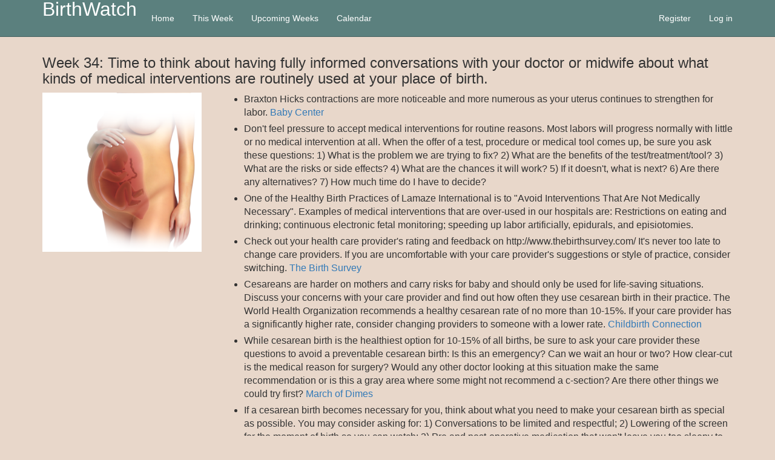

--- FILE ---
content_type: text/html; charset=utf-8
request_url: https://birthwatch.net/tip/week/34
body_size: 5004
content:
<!DOCTYPE html>
<html>
<head prefix="og: http://ogp.me/ns#">
    <meta charset="utf-8">
    <meta http-equiv="X-UA-Compatible" content="IE=edge">
    <meta name="viewport" content="width=device-width, initial-scale=1">
    <meta name="description" content="">
    <meta property="fb:admins" content="566565738" />
    <meta property="fb:admins" content="765704224" />
    <meta property="fb:app_id" content="169565995889" id="meta_fb_app_id" />

    <meta name="keywords" content="pregnant,pregnancy,baby,childbirth,fetal" />
    <meta property="og:site_name" content="BirthWatch Pregnancy Facts" />
    <link rel="icon" href="/favicon.ico">
    <title>BirthWatch | Week 34: Time to think about having fully informed conversations with your doctor or midwife about what kinds of medical interventions are routinely used at your place of birth. - BirthWatch</title>
    <link href="/birthwatch.css?v=ozlm6HBcj3LVSL_WVdK2yQ8CNxclMrT1pyKTN6OpBYE1" rel="stylesheet"/>

    <!-- HTML5 shim and Respond.js for IE8 support of HTML5 elements and media queries -->
    <!--[if lt IE 9]>
      <script src="https://oss.maxcdn.com/html5shiv/3.7.2/html5shiv.min.js"></script>
      <script src="https://oss.maxcdn.com/respond/1.4.2/respond.min.js"></script>
    <![endif]-->
    <script type="text/javascript">
        var serverAuthenticated = 'False';
    </script>
    
    <meta name="description" content="BirthWatch provides pregnancy and childbirth preparation tips for you to review and evaluate for week 34" />
    <meta name="keywords" content="pregnant,pregnancy,baby,childbirth,fetal" />
    <meta property="og:title" content="BirthWatch | Week 34: Time to think about having fully informed conversations with your doctor or midwife about what kinds of medical interventions are routinely used at your place of birth." />
    <meta property="og:type" content="article" />
    <meta property="og:image" content="https://birthwatch.net/content/img/mother_view_34.png" />
    <meta property="og:url" content="https://birthwatch.net/tip/week/34" />
    <meta property="og:description" content="BirthWatch provides pregnancy and childbirth preparation tips for you to review and evaluate for week 34" />

</head>
<body>
    <div id="fb-root"></div>
    <script src="/fbinit?v=c8gB3ACzGSO0CzQgRyrosTkkI8jSutLOaNUQHiE0RcE1"></script>


    <!-- Static navbar -->
    <nav class="navbar navbar-inverse navbar-static-top">
        <div class="container">
            <div class="navbar-header">
                <button type="button" class="navbar-toggle collapsed" data-toggle="collapse" data-target="#navbar" aria-expanded="false" aria-controls="navbar">
                    <span class="sr-only">Toggle navigation</span>
                    <span class="icon-bar"></span>
                    <span class="icon-bar"></span>
                    <span class="icon-bar"></span>
                </button>
                <a class="navbar-brand" href="/">BirthWatch</a><br/>
                <div class="fb-like" data-href="http://www.facebook.com/BirthWatch" data-width="130" data-layout="button_count" data-action="like" data-show-faces="true" data-share="true"></div>
            </div>
            <div id="navbar" class="navbar-collapse collapse">
                <ul class="nav navbar-nav">
                    <li id="navHome"><a href="/">Home</a></li>
                    <li id="navThisWeek"><a href="/ThisWeek">This Week</a></li>
                    <li id="navUpcomingWeeks"><a href="/UpcomingWeeks">Upcoming Weeks</a></li>
                    <li id="navMyPregnancy"><a href="/MyPregnancy">Calendar</a></li>

                </ul>
                    <ul class="nav navbar-nav navbar-right">
        <li><a href="/Account/Register" id="registerLink">Register</a></li>
        <li><a href="/Account/Login" id="loginLink">Log in</a></li>
    </ul>

            </div><!--/.nav-collapse -->
        </div>
    </nav>

    <div class="container">
                


<div class="row">
    <div class="col-md-12">
        <div class="factlistheading">
            <h1 class="factH1" >Week 34: Time to think about having fully informed conversations with your doctor or midwife about what kinds of medical interventions are routinely used at your place of birth.</h1>
        </div>
    </div>
</div>


<div class="row">
    <div class="col-md-3">


        <div class="factlistticker"><img src="/content/img/mother_view_34.png" class="img-responsive" alt="BirthWatch Tips"  /></div>

        </div><div class="col-md-9">

    <ul class="factlist">
            <li id="1279">
                Braxton Hicks contractions are more noticeable and more numerous as your uterus continues to strengthen for labor. 
                    <a href="http://www.babycenter.com/0_braxton-hicks-contractions_156.bc" target="_blank">Baby Center</a>
                <br style="clear:both;" />
            </li>
            <li id="1280">
                Don&#39;t feel pressure to accept medical interventions for routine reasons.  Most labors will progress normally with little or no medical intervention at all.  When the offer of a test, procedure or medical tool comes up, be sure you ask these questions:  1)  What is the problem we are trying to fix?  2) What are the benefits of the test/treatment/tool?  3)  What are the risks or side effects?  4) What are the chances it will work?  5) If it doesn&#39;t, what is next?  6) Are there any alternatives? 7) How much time do I have to decide? 
                <br style="clear:both;" />
            </li>
            <li id="1281">
                One of the Healthy Birth Practices of Lamaze International is to &quot;Avoid Interventions That Are Not Medically Necessary&quot;.   Examples of medical interventions that are over-used in our hospitals are:  Restrictions on eating and drinking; continuous electronic fetal monitoring; speeding up labor artificially, epidurals, and episiotomies.   
                <br style="clear:both;" />
            </li>
            <li id="1282">
                Check out your health care provider&#39;s rating and feedback on http://www.thebirthsurvey.com/  It&#39;s never too late to change care providers.  If you are uncomfortable with your care provider&#39;s suggestions or style of practice, consider switching.    
                    <a href="http://thebirthsurvey.com/" target="_blank">The Birth Survey</a>
                <br style="clear:both;" />
            </li>
            <li id="1283">
                Cesareans are harder on mothers and carry risks for baby and should only be used for life-saving situations.  Discuss your concerns with your care provider and find out how often they use cesarean birth in their practice.  The World Health Organization recommends a healthy cesarean rate of no more than 10-15%.  If your care provider has a significantly higher rate, consider changing providers to someone with a lower rate. 
                    <a href="http://www.childbirthconnection.org/article.asp?ck=10168" target="_blank">Childbirth Connection</a>
                <br style="clear:both;" />
            </li>
            <li id="1284">
                While cesarean birth is the healthiest option for 10-15% of all births, be sure to ask your care provider these questions to avoid a  preventable cesarean birth:  Is this an emergency?  Can we wait an hour or two?  How clear-cut is the medical reason for surgery?  Would any other doctor looking at this situation make the same recommendation or is this a gray area where some might not recommend a c-section?  Are there other things we could try first? 
                    <a href="http://www.marchofdimes.com/pregnancy/csection_indepth.html" target="_blank">March of Dimes</a>
                <br style="clear:both;" />
            </li>
            <li id="1285">
                If a cesarean birth becomes necessary for you, think about what you need to make your cesarean birth as special as possible.   You may consider asking for:  1) Conversations to be limited and respectful;  2) Lowering of the screen for the moment of birth so you can watch; 3) Pre and post-operative medication that won&#39;t leave you too sleepy to interact with baby immediately after birth; 4) Your partner and doula&#39;s continuous presence in the operating room; 5) Immediate skin-to-skin contact with baby including breastfeeding in the operating room; 6) Eating as soon as you feel hungry after surgery. 
                    <a href="http://www.pennysimkin.com/articles/Best_Cesarean_Possible.pdf" target="_blank">Penny Simkin&#39;s Best Cesarean Possible</a>
                <br style="clear:both;" />
            </li>
    </ul>
    <div class="fb-like" data-href="https://birthwatch.net/tip/week/34" data-send="false" data-layout="button_count" data-width="100" data-show-faces="false" data-share="true"></div>

</div>

</div>

<div class="row">
    <div class="col-md-12">


            <p><a href="/tip/week/33">Tips for Week 33</a></p>
                    <p><a href="/tip/week/35">Tips for Week 35</a></p>


            <h2 class="factlisth2">BirthWatch Recommends:</h2>
            <div class="pull-left" style="padding-right: 5px;">
                <a href='http://www.amazon.com/exec/obidos/ASIN/0307237087/doulamatch-20'>
                    <img src='http://images.amazon.com/images/P/0307237087.01.MZZZZZZZ.jpg' alt='Book cover from Amazon' />
                </a>
            </div>
            <div>
                <p><a href="http://www.amazon.com/exec/obidos/ASIN/0307237087/doulamatch-20"><strong>From the Hips:  A Comprehensive, Open-Minded, Uncensored, Totally Honest Guide to Pregnancy, Birth..</strong></a></p>
                <p>Honest, raw and what your intelligent girlfriends are talking about.  It has a ton of practical advice given in a non-preachy, non-judgemental manner.  If you&#39;re finding the &quot;regular&quot; pregnancy and childbirth preparation books just too smug, too one-sided, and too over-the-top, you&#39;ll appreciate this refreshing viewpoint.</p>
                <p>See <a href="/book/3"><strong>All Reading Recommendations For the Third Trimester</strong></a></p>
            </div>
    </div>
</div>


        <hr />
        <footer>
            <p>&copy; 2009 - 2026 BirthWatch | <a href="/Home/FAQ">Frequently Asked Questions</a> | <a href="/Home/TermsOfService">Terms of Use</a> | <a href="/Home/PrivacyPolicy">Privacy Policy</a> |  <a href="/Home/About">About BirthWatch</a></p>
        </footer>
        <div style="display:none;">
<form action="/Account/ExternalLogin?ReturnUrl=%2F&amp;provider=Facebook" id="fblogin-layout" method="post"><input name="__RequestVerificationToken" type="hidden" value="8rQOIUSUdtrqBdhL0lAjrxjA7X4nX19-DSaYDzONk9ODHV_-K2SJ_sUwXx8RRNLkFSG1CZmetkK9efosdycEOw9CF7EvL7lglYIwbYS6Drg1" />                <button title="Log in using your Facebook account" value="Facebook" name="provider" id="Facebook_l" class="btn btn-default" type="submit">Facebook</button>
</form>        </div>
    </div> <!-- /container -->
    <script type="text/javascript">
        var authenticated = false;
    </script>
    <script src="/bundles/birthwatch?v=Yr3lrD3w-EBCEtWF74Sf2lE9q-Qk5iL7exqtXj2qO6c1"></script>

    
    <script>
    (function(i,s,o,g,r,a,m){i['GoogleAnalyticsObject']=r;i[r]=i[r]||function(){
        (i[r].q=i[r].q||[]).push(arguments)},i[r].l=1*new Date();a=s.createElement(o),
        m=s.getElementsByTagName(o)[0];a.async=1;a.src=g;m.parentNode.insertBefore(a,m)
    })(window,document,'script','//www.google-analytics.com/analytics.js','ga');

    ga('create', 'UA-3176444-8', 'auto');
    ga('send', 'pageview');

    </script>
</body>
</html>


--- FILE ---
content_type: text/plain
request_url: https://www.google-analytics.com/j/collect?v=1&_v=j102&a=755979402&t=pageview&_s=1&dl=https%3A%2F%2Fbirthwatch.net%2Ftip%2Fweek%2F34&ul=en-us%40posix&dt=BirthWatch%20%7C%20Week%2034%3A%20Time%20to%20think%20about%20having%20fully%20informed%20conversations%20with%20your%20doctor%20or%20midwife%20about%20what%20kinds%20of%20medical%20interventions%20are%20routinely%20used%20at%20your%20place%20of%20birth.%20-%20BirthWatch&sr=1280x720&vp=1280x720&_u=IEBAAEABAAAAACAAI~&jid=1174951578&gjid=1535377248&cid=1177638752.1768921437&tid=UA-3176444-8&_gid=777950895.1768921437&_r=1&_slc=1&z=765759400
body_size: -450
content:
2,cG-BZRDZV8VM8

--- FILE ---
content_type: text/javascript; charset=utf-8
request_url: https://birthwatch.net/fbinit?v=c8gB3ACzGSO0CzQgRyrosTkkI8jSutLOaNUQHiE0RcE1
body_size: 412
content:
function statusChangeCallback(){return}function checkLoginState(){FB.getLoginStatus(function(n){statusChangeCallback(n)})}function testAPI(){console.log("Welcome!  Fetching your information.... ");FB.api("/me",function(n){serverAuthenticated==="False"&&$("form#fblogin-layout").submit();console.log("Successful login for: "+n.name);document.getElementById("status").innerHTML="Thanks for logging in, "+n.name+"!"})}window.fbAsyncInit=function(){var t=document.getElementById("meta_fb_app_id"),n=document.getElementById("meta_fb_app_id").content;FB.init({appId:n,cookie:!0,xfbml:!0,version:"v2.9"});FB.getLoginStatus(function(n){statusChangeCallback(n)})},function(n,t,i){var r,u=n.getElementsByTagName(t)[0];n.getElementById(i)||(r=n.createElement(t),r.id=i,r.src="//connect.facebook.net/en_US/sdk.js",u.parentNode.insertBefore(r,u))}(document,"script","facebook-jssdk")